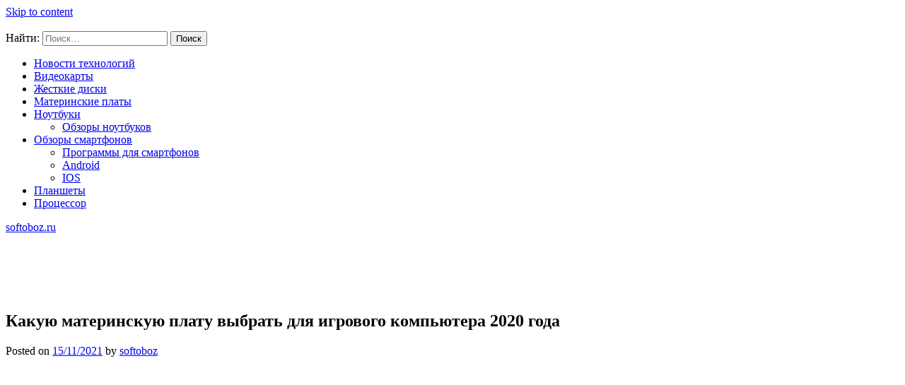

--- FILE ---
content_type: text/html; charset=UTF-8
request_url: https://softoboz.ru/materinskie-platy/kakuju-materinskuju-platu-vybrat-dlya-igrovogo-kompjutera-2020-goda/
body_size: 26912
content:
<!doctype html>
<html lang="ru-RU" prefix="og: https://ogp.me/ns#">
<head>
	<meta name="telderi" content="c56fa04bad9145252d18ae74f47f3f58" />
	<script async src="https://pagead2.googlesyndication.com/pagead/js/adsbygoogle.js?client=ca-pub-1105324121965319"
     crossorigin="anonymous"></script>
	<script type="text/javascript" async src="https://platform.foremedia.net/code/60240/analytics"></script>
	<meta name="c6bd7371709da5fa7d0e47c68622a685" content="">
	<meta charset="UTF-8">
	<meta name="viewport" content="width=device-width, initial-scale=1">
	<link rel="profile" href="https://gmpg.org/xfn/11">

		<style>img:is([sizes="auto" i], [sizes^="auto," i]) { contain-intrinsic-size: 3000px 1500px }</style>
	
<!-- SEO от Rank Math - https://rankmath.com/ -->
<title>Какую материнскую плату выбрать для игрового компьютера 2020 года - softoboz.ru</title>
<meta name="description" content="Выбор лучшей материнской платы – во многом наиболее фундаментальное решение при подборе конфигурации игрового компьютера, хотя многие гораздо сильнее"/>
<meta name="robots" content="follow, index, max-snippet:-1, max-video-preview:-1, max-image-preview:large"/>
<link rel="canonical" href="https://softoboz.ru/materinskie-platy/kakuju-materinskuju-platu-vybrat-dlya-igrovogo-kompjutera-2020-goda/" />
<meta property="og:locale" content="ru_RU" />
<meta property="og:type" content="article" />
<meta property="og:title" content="Какую материнскую плату выбрать для игрового компьютера 2020 года - softoboz.ru" />
<meta property="og:description" content="Выбор лучшей материнской платы – во многом наиболее фундаментальное решение при подборе конфигурации игрового компьютера, хотя многие гораздо сильнее" />
<meta property="og:url" content="https://softoboz.ru/materinskie-platy/kakuju-materinskuju-platu-vybrat-dlya-igrovogo-kompjutera-2020-goda/" />
<meta property="og:site_name" content="softoboz.ru" />
<meta property="article:section" content="Материнские платы" />
<meta property="article:published_time" content="2021-11-15T02:30:39+03:00" />
<meta name="twitter:card" content="summary_large_image" />
<meta name="twitter:title" content="Какую материнскую плату выбрать для игрового компьютера 2020 года - softoboz.ru" />
<meta name="twitter:description" content="Выбор лучшей материнской платы – во многом наиболее фундаментальное решение при подборе конфигурации игрового компьютера, хотя многие гораздо сильнее" />
<meta name="twitter:label1" content="Автор" />
<meta name="twitter:data1" content="softoboz" />
<meta name="twitter:label2" content="Время чтения" />
<meta name="twitter:data2" content="20 минут" />
<script type="application/ld+json" class="rank-math-schema">{"@context":"https://schema.org","@graph":[{"@type":"Organization","@id":"https://softoboz.ru/#organization","name":"softoboz.ru","url":"https://softoboz.ru"},{"@type":"WebSite","@id":"https://softoboz.ru/#website","url":"https://softoboz.ru","name":"softoboz.ru","publisher":{"@id":"https://softoboz.ru/#organization"},"inLanguage":"ru-RU"},{"@type":"ImageObject","@id":"https://cubiq.ru/wp-content/uploads/2021/01/picture-28-660x371.jpeg","url":"https://cubiq.ru/wp-content/uploads/2021/01/picture-28-660x371.jpeg","width":"200","height":"200","inLanguage":"ru-RU"},{"@type":"WebPage","@id":"https://softoboz.ru/materinskie-platy/kakuju-materinskuju-platu-vybrat-dlya-igrovogo-kompjutera-2020-goda/#webpage","url":"https://softoboz.ru/materinskie-platy/kakuju-materinskuju-platu-vybrat-dlya-igrovogo-kompjutera-2020-goda/","name":"\u041a\u0430\u043a\u0443\u044e \u043c\u0430\u0442\u0435\u0440\u0438\u043d\u0441\u043a\u0443\u044e \u043f\u043b\u0430\u0442\u0443 \u0432\u044b\u0431\u0440\u0430\u0442\u044c \u0434\u043b\u044f \u0438\u0433\u0440\u043e\u0432\u043e\u0433\u043e \u043a\u043e\u043c\u043f\u044c\u044e\u0442\u0435\u0440\u0430 2020 \u0433\u043e\u0434\u0430 - softoboz.ru","datePublished":"2021-11-15T02:30:39+03:00","dateModified":"2021-11-15T02:30:39+03:00","isPartOf":{"@id":"https://softoboz.ru/#website"},"primaryImageOfPage":{"@id":"https://cubiq.ru/wp-content/uploads/2021/01/picture-28-660x371.jpeg"},"inLanguage":"ru-RU"},{"@type":"Person","@id":"https://softoboz.ru/author/softoboz/","name":"softoboz","url":"https://softoboz.ru/author/softoboz/","image":{"@type":"ImageObject","@id":"https://secure.gravatar.com/avatar/4f17c246b83b5fea649b16cb94c978e637ef469617c529100f02a7acc33c8410?s=96&amp;d=mm&amp;r=g","url":"https://secure.gravatar.com/avatar/4f17c246b83b5fea649b16cb94c978e637ef469617c529100f02a7acc33c8410?s=96&amp;d=mm&amp;r=g","caption":"softoboz","inLanguage":"ru-RU"},"sameAs":["http://softoboz.ru"],"worksFor":{"@id":"https://softoboz.ru/#organization"}},{"@type":"BlogPosting","headline":"\u041a\u0430\u043a\u0443\u044e \u043c\u0430\u0442\u0435\u0440\u0438\u043d\u0441\u043a\u0443\u044e \u043f\u043b\u0430\u0442\u0443 \u0432\u044b\u0431\u0440\u0430\u0442\u044c \u0434\u043b\u044f \u0438\u0433\u0440\u043e\u0432\u043e\u0433\u043e \u043a\u043e\u043c\u043f\u044c\u044e\u0442\u0435\u0440\u0430 2020 \u0433\u043e\u0434\u0430 - softoboz.ru","datePublished":"2021-11-15T02:30:39+03:00","dateModified":"2021-11-15T02:30:39+03:00","articleSection":"\u041c\u0430\u0442\u0435\u0440\u0438\u043d\u0441\u043a\u0438\u0435 \u043f\u043b\u0430\u0442\u044b","author":{"@id":"https://softoboz.ru/author/softoboz/","name":"softoboz"},"publisher":{"@id":"https://softoboz.ru/#organization"},"description":"\u0412\u044b\u0431\u043e\u0440 \u043b\u0443\u0447\u0448\u0435\u0439 \u043c\u0430\u0442\u0435\u0440\u0438\u043d\u0441\u043a\u043e\u0439 \u043f\u043b\u0430\u0442\u044b \u2013 \u0432\u043e \u043c\u043d\u043e\u0433\u043e\u043c \u043d\u0430\u0438\u0431\u043e\u043b\u0435\u0435 \u0444\u0443\u043d\u0434\u0430\u043c\u0435\u043d\u0442\u0430\u043b\u044c\u043d\u043e\u0435 \u0440\u0435\u0448\u0435\u043d\u0438\u0435 \u043f\u0440\u0438 \u043f\u043e\u0434\u0431\u043e\u0440\u0435 \u043a\u043e\u043d\u0444\u0438\u0433\u0443\u0440\u0430\u0446\u0438\u0438 \u0438\u0433\u0440\u043e\u0432\u043e\u0433\u043e \u043a\u043e\u043c\u043f\u044c\u044e\u0442\u0435\u0440\u0430, \u0445\u043e\u0442\u044f \u043c\u043d\u043e\u0433\u0438\u0435 \u0433\u043e\u0440\u0430\u0437\u0434\u043e \u0441\u0438\u043b\u044c\u043d\u0435\u0435","name":"\u041a\u0430\u043a\u0443\u044e \u043c\u0430\u0442\u0435\u0440\u0438\u043d\u0441\u043a\u0443\u044e \u043f\u043b\u0430\u0442\u0443 \u0432\u044b\u0431\u0440\u0430\u0442\u044c \u0434\u043b\u044f \u0438\u0433\u0440\u043e\u0432\u043e\u0433\u043e \u043a\u043e\u043c\u043f\u044c\u044e\u0442\u0435\u0440\u0430 2020 \u0433\u043e\u0434\u0430 - softoboz.ru","@id":"https://softoboz.ru/materinskie-platy/kakuju-materinskuju-platu-vybrat-dlya-igrovogo-kompjutera-2020-goda/#richSnippet","isPartOf":{"@id":"https://softoboz.ru/materinskie-platy/kakuju-materinskuju-platu-vybrat-dlya-igrovogo-kompjutera-2020-goda/#webpage"},"image":{"@id":"https://cubiq.ru/wp-content/uploads/2021/01/picture-28-660x371.jpeg"},"inLanguage":"ru-RU","mainEntityOfPage":{"@id":"https://softoboz.ru/materinskie-platy/kakuju-materinskuju-platu-vybrat-dlya-igrovogo-kompjutera-2020-goda/#webpage"}}]}</script>
<!-- /Rank Math WordPress SEO плагин -->

<link rel='dns-prefetch' href='//fonts.googleapis.com' />
<link rel="alternate" type="application/rss+xml" title="softoboz.ru &raquo; Лента" href="https://softoboz.ru/feed/" />
<link rel="alternate" type="application/rss+xml" title="softoboz.ru &raquo; Лента комментариев" href="https://softoboz.ru/comments/feed/" />
<link rel="alternate" type="application/rss+xml" title="softoboz.ru &raquo; Лента комментариев к &laquo;Какую материнскую плату выбрать для игрового компьютера 2020 года&raquo;" href="https://softoboz.ru/materinskie-platy/kakuju-materinskuju-platu-vybrat-dlya-igrovogo-kompjutera-2020-goda/feed/" />
<script>
window._wpemojiSettings = {"baseUrl":"https:\/\/s.w.org\/images\/core\/emoji\/16.0.1\/72x72\/","ext":".png","svgUrl":"https:\/\/s.w.org\/images\/core\/emoji\/16.0.1\/svg\/","svgExt":".svg","source":{"concatemoji":"https:\/\/softoboz.ru\/wp-includes\/js\/wp-emoji-release.min.js?ver=6.8.3"}};
/*! This file is auto-generated */
!function(s,n){var o,i,e;function c(e){try{var t={supportTests:e,timestamp:(new Date).valueOf()};sessionStorage.setItem(o,JSON.stringify(t))}catch(e){}}function p(e,t,n){e.clearRect(0,0,e.canvas.width,e.canvas.height),e.fillText(t,0,0);var t=new Uint32Array(e.getImageData(0,0,e.canvas.width,e.canvas.height).data),a=(e.clearRect(0,0,e.canvas.width,e.canvas.height),e.fillText(n,0,0),new Uint32Array(e.getImageData(0,0,e.canvas.width,e.canvas.height).data));return t.every(function(e,t){return e===a[t]})}function u(e,t){e.clearRect(0,0,e.canvas.width,e.canvas.height),e.fillText(t,0,0);for(var n=e.getImageData(16,16,1,1),a=0;a<n.data.length;a++)if(0!==n.data[a])return!1;return!0}function f(e,t,n,a){switch(t){case"flag":return n(e,"\ud83c\udff3\ufe0f\u200d\u26a7\ufe0f","\ud83c\udff3\ufe0f\u200b\u26a7\ufe0f")?!1:!n(e,"\ud83c\udde8\ud83c\uddf6","\ud83c\udde8\u200b\ud83c\uddf6")&&!n(e,"\ud83c\udff4\udb40\udc67\udb40\udc62\udb40\udc65\udb40\udc6e\udb40\udc67\udb40\udc7f","\ud83c\udff4\u200b\udb40\udc67\u200b\udb40\udc62\u200b\udb40\udc65\u200b\udb40\udc6e\u200b\udb40\udc67\u200b\udb40\udc7f");case"emoji":return!a(e,"\ud83e\udedf")}return!1}function g(e,t,n,a){var r="undefined"!=typeof WorkerGlobalScope&&self instanceof WorkerGlobalScope?new OffscreenCanvas(300,150):s.createElement("canvas"),o=r.getContext("2d",{willReadFrequently:!0}),i=(o.textBaseline="top",o.font="600 32px Arial",{});return e.forEach(function(e){i[e]=t(o,e,n,a)}),i}function t(e){var t=s.createElement("script");t.src=e,t.defer=!0,s.head.appendChild(t)}"undefined"!=typeof Promise&&(o="wpEmojiSettingsSupports",i=["flag","emoji"],n.supports={everything:!0,everythingExceptFlag:!0},e=new Promise(function(e){s.addEventListener("DOMContentLoaded",e,{once:!0})}),new Promise(function(t){var n=function(){try{var e=JSON.parse(sessionStorage.getItem(o));if("object"==typeof e&&"number"==typeof e.timestamp&&(new Date).valueOf()<e.timestamp+604800&&"object"==typeof e.supportTests)return e.supportTests}catch(e){}return null}();if(!n){if("undefined"!=typeof Worker&&"undefined"!=typeof OffscreenCanvas&&"undefined"!=typeof URL&&URL.createObjectURL&&"undefined"!=typeof Blob)try{var e="postMessage("+g.toString()+"("+[JSON.stringify(i),f.toString(),p.toString(),u.toString()].join(",")+"));",a=new Blob([e],{type:"text/javascript"}),r=new Worker(URL.createObjectURL(a),{name:"wpTestEmojiSupports"});return void(r.onmessage=function(e){c(n=e.data),r.terminate(),t(n)})}catch(e){}c(n=g(i,f,p,u))}t(n)}).then(function(e){for(var t in e)n.supports[t]=e[t],n.supports.everything=n.supports.everything&&n.supports[t],"flag"!==t&&(n.supports.everythingExceptFlag=n.supports.everythingExceptFlag&&n.supports[t]);n.supports.everythingExceptFlag=n.supports.everythingExceptFlag&&!n.supports.flag,n.DOMReady=!1,n.readyCallback=function(){n.DOMReady=!0}}).then(function(){return e}).then(function(){var e;n.supports.everything||(n.readyCallback(),(e=n.source||{}).concatemoji?t(e.concatemoji):e.wpemoji&&e.twemoji&&(t(e.twemoji),t(e.wpemoji)))}))}((window,document),window._wpemojiSettings);
</script>
<style id='wp-emoji-styles-inline-css'>

	img.wp-smiley, img.emoji {
		display: inline !important;
		border: none !important;
		box-shadow: none !important;
		height: 1em !important;
		width: 1em !important;
		margin: 0 0.07em !important;
		vertical-align: -0.1em !important;
		background: none !important;
		padding: 0 !important;
	}
</style>
<link rel='stylesheet' id='wp-block-library-css' href='https://softoboz.ru/wp-includes/css/dist/block-library/style.min.css?ver=6.8.3' media='all' />
<style id='classic-theme-styles-inline-css'>
/*! This file is auto-generated */
.wp-block-button__link{color:#fff;background-color:#32373c;border-radius:9999px;box-shadow:none;text-decoration:none;padding:calc(.667em + 2px) calc(1.333em + 2px);font-size:1.125em}.wp-block-file__button{background:#32373c;color:#fff;text-decoration:none}
</style>
<style id='global-styles-inline-css'>
:root{--wp--preset--aspect-ratio--square: 1;--wp--preset--aspect-ratio--4-3: 4/3;--wp--preset--aspect-ratio--3-4: 3/4;--wp--preset--aspect-ratio--3-2: 3/2;--wp--preset--aspect-ratio--2-3: 2/3;--wp--preset--aspect-ratio--16-9: 16/9;--wp--preset--aspect-ratio--9-16: 9/16;--wp--preset--color--black: #000000;--wp--preset--color--cyan-bluish-gray: #abb8c3;--wp--preset--color--white: #ffffff;--wp--preset--color--pale-pink: #f78da7;--wp--preset--color--vivid-red: #cf2e2e;--wp--preset--color--luminous-vivid-orange: #ff6900;--wp--preset--color--luminous-vivid-amber: #fcb900;--wp--preset--color--light-green-cyan: #7bdcb5;--wp--preset--color--vivid-green-cyan: #00d084;--wp--preset--color--pale-cyan-blue: #8ed1fc;--wp--preset--color--vivid-cyan-blue: #0693e3;--wp--preset--color--vivid-purple: #9b51e0;--wp--preset--gradient--vivid-cyan-blue-to-vivid-purple: linear-gradient(135deg,rgba(6,147,227,1) 0%,rgb(155,81,224) 100%);--wp--preset--gradient--light-green-cyan-to-vivid-green-cyan: linear-gradient(135deg,rgb(122,220,180) 0%,rgb(0,208,130) 100%);--wp--preset--gradient--luminous-vivid-amber-to-luminous-vivid-orange: linear-gradient(135deg,rgba(252,185,0,1) 0%,rgba(255,105,0,1) 100%);--wp--preset--gradient--luminous-vivid-orange-to-vivid-red: linear-gradient(135deg,rgba(255,105,0,1) 0%,rgb(207,46,46) 100%);--wp--preset--gradient--very-light-gray-to-cyan-bluish-gray: linear-gradient(135deg,rgb(238,238,238) 0%,rgb(169,184,195) 100%);--wp--preset--gradient--cool-to-warm-spectrum: linear-gradient(135deg,rgb(74,234,220) 0%,rgb(151,120,209) 20%,rgb(207,42,186) 40%,rgb(238,44,130) 60%,rgb(251,105,98) 80%,rgb(254,248,76) 100%);--wp--preset--gradient--blush-light-purple: linear-gradient(135deg,rgb(255,206,236) 0%,rgb(152,150,240) 100%);--wp--preset--gradient--blush-bordeaux: linear-gradient(135deg,rgb(254,205,165) 0%,rgb(254,45,45) 50%,rgb(107,0,62) 100%);--wp--preset--gradient--luminous-dusk: linear-gradient(135deg,rgb(255,203,112) 0%,rgb(199,81,192) 50%,rgb(65,88,208) 100%);--wp--preset--gradient--pale-ocean: linear-gradient(135deg,rgb(255,245,203) 0%,rgb(182,227,212) 50%,rgb(51,167,181) 100%);--wp--preset--gradient--electric-grass: linear-gradient(135deg,rgb(202,248,128) 0%,rgb(113,206,126) 100%);--wp--preset--gradient--midnight: linear-gradient(135deg,rgb(2,3,129) 0%,rgb(40,116,252) 100%);--wp--preset--font-size--small: 13px;--wp--preset--font-size--medium: 20px;--wp--preset--font-size--large: 36px;--wp--preset--font-size--x-large: 42px;--wp--preset--spacing--20: 0.44rem;--wp--preset--spacing--30: 0.67rem;--wp--preset--spacing--40: 1rem;--wp--preset--spacing--50: 1.5rem;--wp--preset--spacing--60: 2.25rem;--wp--preset--spacing--70: 3.38rem;--wp--preset--spacing--80: 5.06rem;--wp--preset--shadow--natural: 6px 6px 9px rgba(0, 0, 0, 0.2);--wp--preset--shadow--deep: 12px 12px 50px rgba(0, 0, 0, 0.4);--wp--preset--shadow--sharp: 6px 6px 0px rgba(0, 0, 0, 0.2);--wp--preset--shadow--outlined: 6px 6px 0px -3px rgba(255, 255, 255, 1), 6px 6px rgba(0, 0, 0, 1);--wp--preset--shadow--crisp: 6px 6px 0px rgba(0, 0, 0, 1);}:where(.is-layout-flex){gap: 0.5em;}:where(.is-layout-grid){gap: 0.5em;}body .is-layout-flex{display: flex;}.is-layout-flex{flex-wrap: wrap;align-items: center;}.is-layout-flex > :is(*, div){margin: 0;}body .is-layout-grid{display: grid;}.is-layout-grid > :is(*, div){margin: 0;}:where(.wp-block-columns.is-layout-flex){gap: 2em;}:where(.wp-block-columns.is-layout-grid){gap: 2em;}:where(.wp-block-post-template.is-layout-flex){gap: 1.25em;}:where(.wp-block-post-template.is-layout-grid){gap: 1.25em;}.has-black-color{color: var(--wp--preset--color--black) !important;}.has-cyan-bluish-gray-color{color: var(--wp--preset--color--cyan-bluish-gray) !important;}.has-white-color{color: var(--wp--preset--color--white) !important;}.has-pale-pink-color{color: var(--wp--preset--color--pale-pink) !important;}.has-vivid-red-color{color: var(--wp--preset--color--vivid-red) !important;}.has-luminous-vivid-orange-color{color: var(--wp--preset--color--luminous-vivid-orange) !important;}.has-luminous-vivid-amber-color{color: var(--wp--preset--color--luminous-vivid-amber) !important;}.has-light-green-cyan-color{color: var(--wp--preset--color--light-green-cyan) !important;}.has-vivid-green-cyan-color{color: var(--wp--preset--color--vivid-green-cyan) !important;}.has-pale-cyan-blue-color{color: var(--wp--preset--color--pale-cyan-blue) !important;}.has-vivid-cyan-blue-color{color: var(--wp--preset--color--vivid-cyan-blue) !important;}.has-vivid-purple-color{color: var(--wp--preset--color--vivid-purple) !important;}.has-black-background-color{background-color: var(--wp--preset--color--black) !important;}.has-cyan-bluish-gray-background-color{background-color: var(--wp--preset--color--cyan-bluish-gray) !important;}.has-white-background-color{background-color: var(--wp--preset--color--white) !important;}.has-pale-pink-background-color{background-color: var(--wp--preset--color--pale-pink) !important;}.has-vivid-red-background-color{background-color: var(--wp--preset--color--vivid-red) !important;}.has-luminous-vivid-orange-background-color{background-color: var(--wp--preset--color--luminous-vivid-orange) !important;}.has-luminous-vivid-amber-background-color{background-color: var(--wp--preset--color--luminous-vivid-amber) !important;}.has-light-green-cyan-background-color{background-color: var(--wp--preset--color--light-green-cyan) !important;}.has-vivid-green-cyan-background-color{background-color: var(--wp--preset--color--vivid-green-cyan) !important;}.has-pale-cyan-blue-background-color{background-color: var(--wp--preset--color--pale-cyan-blue) !important;}.has-vivid-cyan-blue-background-color{background-color: var(--wp--preset--color--vivid-cyan-blue) !important;}.has-vivid-purple-background-color{background-color: var(--wp--preset--color--vivid-purple) !important;}.has-black-border-color{border-color: var(--wp--preset--color--black) !important;}.has-cyan-bluish-gray-border-color{border-color: var(--wp--preset--color--cyan-bluish-gray) !important;}.has-white-border-color{border-color: var(--wp--preset--color--white) !important;}.has-pale-pink-border-color{border-color: var(--wp--preset--color--pale-pink) !important;}.has-vivid-red-border-color{border-color: var(--wp--preset--color--vivid-red) !important;}.has-luminous-vivid-orange-border-color{border-color: var(--wp--preset--color--luminous-vivid-orange) !important;}.has-luminous-vivid-amber-border-color{border-color: var(--wp--preset--color--luminous-vivid-amber) !important;}.has-light-green-cyan-border-color{border-color: var(--wp--preset--color--light-green-cyan) !important;}.has-vivid-green-cyan-border-color{border-color: var(--wp--preset--color--vivid-green-cyan) !important;}.has-pale-cyan-blue-border-color{border-color: var(--wp--preset--color--pale-cyan-blue) !important;}.has-vivid-cyan-blue-border-color{border-color: var(--wp--preset--color--vivid-cyan-blue) !important;}.has-vivid-purple-border-color{border-color: var(--wp--preset--color--vivid-purple) !important;}.has-vivid-cyan-blue-to-vivid-purple-gradient-background{background: var(--wp--preset--gradient--vivid-cyan-blue-to-vivid-purple) !important;}.has-light-green-cyan-to-vivid-green-cyan-gradient-background{background: var(--wp--preset--gradient--light-green-cyan-to-vivid-green-cyan) !important;}.has-luminous-vivid-amber-to-luminous-vivid-orange-gradient-background{background: var(--wp--preset--gradient--luminous-vivid-amber-to-luminous-vivid-orange) !important;}.has-luminous-vivid-orange-to-vivid-red-gradient-background{background: var(--wp--preset--gradient--luminous-vivid-orange-to-vivid-red) !important;}.has-very-light-gray-to-cyan-bluish-gray-gradient-background{background: var(--wp--preset--gradient--very-light-gray-to-cyan-bluish-gray) !important;}.has-cool-to-warm-spectrum-gradient-background{background: var(--wp--preset--gradient--cool-to-warm-spectrum) !important;}.has-blush-light-purple-gradient-background{background: var(--wp--preset--gradient--blush-light-purple) !important;}.has-blush-bordeaux-gradient-background{background: var(--wp--preset--gradient--blush-bordeaux) !important;}.has-luminous-dusk-gradient-background{background: var(--wp--preset--gradient--luminous-dusk) !important;}.has-pale-ocean-gradient-background{background: var(--wp--preset--gradient--pale-ocean) !important;}.has-electric-grass-gradient-background{background: var(--wp--preset--gradient--electric-grass) !important;}.has-midnight-gradient-background{background: var(--wp--preset--gradient--midnight) !important;}.has-small-font-size{font-size: var(--wp--preset--font-size--small) !important;}.has-medium-font-size{font-size: var(--wp--preset--font-size--medium) !important;}.has-large-font-size{font-size: var(--wp--preset--font-size--large) !important;}.has-x-large-font-size{font-size: var(--wp--preset--font-size--x-large) !important;}
:where(.wp-block-post-template.is-layout-flex){gap: 1.25em;}:where(.wp-block-post-template.is-layout-grid){gap: 1.25em;}
:where(.wp-block-columns.is-layout-flex){gap: 2em;}:where(.wp-block-columns.is-layout-grid){gap: 2em;}
:root :where(.wp-block-pullquote){font-size: 1.5em;line-height: 1.6;}
</style>
<link rel='stylesheet' id='contact-form-7-css' href='https://softoboz.ru/wp-content/plugins/contact-form-7/includes/css/styles.css?ver=6.1.3' media='all' />
<link rel='stylesheet' id='phnewsfeed-style-css' href='https://softoboz.ru/wp-content/themes/ph-news-feed/style.css?ver=1.0.1.1' media='all' />
<link rel='stylesheet' id='bootstrap-css' href='https://softoboz.ru/wp-content/themes/ph-news-feed/lib/bootstrap/bootstrap.min.css?ver=6.8.3' media='all' />
<link rel='stylesheet' id='fontawesome-css' href='https://softoboz.ru/wp-content/themes/ph-news-feed/lib/font-awesome/css/all.min.css?ver=6.8.3' media='all' />
<link rel='stylesheet' id='acme-ticker-css-css' href='https://softoboz.ru/wp-content/themes/ph-news-feed/lib/acmeticker/css/style.min.css?ver=6.8.3' media='all' />
<link rel='stylesheet' id='owl-carousel-css-css' href='https://softoboz.ru/wp-content/themes/ph-news-feed/lib/owl-carousel/dist/assets/owl.carousel.min.css?ver=6.8.3' media='all' />
<link rel='stylesheet' id='owl-carousel-theme-css-css' href='https://softoboz.ru/wp-content/themes/ph-news-feed/lib/owl-carousel/dist/assets/owl.theme.default.min.css?ver=6.8.3' media='all' />
<link rel='stylesheet' id='sidr-dark-css-css' href='https://softoboz.ru/wp-content/themes/ph-news-feed/lib/sidr/stylesheets/jquery.sidr.dark.min.css?ver=6.8.3' media='all' />
<link rel='stylesheet' id='phnewsfeed-primary-font-css' href='//fonts.googleapis.com/css2?family=Quicksand%3Awght%40100%3B200%3B300%3B400%3B500%3B600%3B700%3B900&#038;display=swap&#038;ver=6.8.3' media='all' />
<link rel='stylesheet' id='phnewsfeed-secondary-font-css' href='//fonts.googleapis.com/css2?family=Oswald%3Awght%40300%3B400%3B500%3B600%3B700&#038;display=swap&#038;ver=6.8.3' media='all' />
<link rel='stylesheet' id='phnewsfeed-core-css' href='https://softoboz.ru/wp-content/themes/ph-news-feed/design-files/core/core.css?ver=6.8.3' media='all' />
<link rel='stylesheet' id='phnewsfeed-header-css' href='https://softoboz.ru/wp-content/themes/ph-news-feed/design-files/header/style2/header.css?ver=6.8.3' media='all' />
<link rel='stylesheet' id='phnewsfeed-blog-style1-css' href='https://softoboz.ru/wp-content/themes/ph-news-feed/design-files/blog-style/blog-style1.css?ver=6.8.3' media='all' />
<link rel='stylesheet' id='phnewsfeed-single-css' href='https://softoboz.ru/wp-content/themes/ph-news-feed/design-files/single/single.css?ver=6.8.3' media='all' />
<link rel='stylesheet' id='phnewsfeed-sidebar-css' href='https://softoboz.ru/wp-content/themes/ph-news-feed/design-files/sidebar/sidebar.css?ver=6.8.3' media='all' />
<link rel='stylesheet' id='phnewsfeed-footer-css' href='https://softoboz.ru/wp-content/themes/ph-news-feed/design-files/footer/footer.css?ver=6.8.3' media='all' />
<link rel='stylesheet' id='phnewsfeed-featured-modules-css' href='https://softoboz.ru/wp-content/themes/ph-news-feed/design-files/featured-modules/featured-modules.css?ver=6.8.3' media='all' />
<script src="https://softoboz.ru/wp-includes/js/jquery/jquery.min.js?ver=3.7.1" id="jquery-core-js"></script>
<script src="https://softoboz.ru/wp-includes/js/jquery/jquery-migrate.min.js?ver=3.4.1" id="jquery-migrate-js"></script>
<link rel="https://api.w.org/" href="https://softoboz.ru/wp-json/" /><link rel="alternate" title="JSON" type="application/json" href="https://softoboz.ru/wp-json/wp/v2/posts/668" /><link rel="EditURI" type="application/rsd+xml" title="RSD" href="https://softoboz.ru/xmlrpc.php?rsd" />
<meta name="generator" content="WordPress 6.8.3" />
<link rel='shortlink' href='https://softoboz.ru/?p=668' />
<link rel="alternate" title="oEmbed (JSON)" type="application/json+oembed" href="https://softoboz.ru/wp-json/oembed/1.0/embed?url=https%3A%2F%2Fsoftoboz.ru%2Fmaterinskie-platy%2Fkakuju-materinskuju-platu-vybrat-dlya-igrovogo-kompjutera-2020-goda%2F" />
<link rel="alternate" title="oEmbed (XML)" type="text/xml+oembed" href="https://softoboz.ru/wp-json/oembed/1.0/embed?url=https%3A%2F%2Fsoftoboz.ru%2Fmaterinskie-platy%2Fkakuju-materinskuju-platu-vybrat-dlya-igrovogo-kompjutera-2020-goda%2F&#038;format=xml" />
 <style>
 	:root {
		 --phnewsfeed-primary: #f9095d;
		 --phnewsfeed-primary-text: #f9ffe7;
		 --phnewsfeed-background-main: #ffffff;
		 --phnewsfeed-background-darker: #eeeeee;
		 
		 --phnewsfeed-secondary: #4a58d9;
		 --phnewsfeed-secondary-text: #FFFFFF;
		 --phnewsfeed-secondary-dark: #5241c1;
		 
		 --phnewsfeed-text-dark: #111;
		 --phnewsfeed-text: #555;
		 --phnewsfeed-text-light: #777;
		 
		 --phnewsfeed-header-background: #000000;
		 --phnewsfeed-header-text: #FFFFFF;
		 --phnewsfeed-header-lighter: #222222;
		 --phnewsfeed-top-bar-text: #777777;
		 
		 --phnewsfeed-mobile-header-background: #000000;
		 --phnewsfeed-mobile-header-text: #222222;
	 }
 </style>
<style>
			#masthead.style3 #middle-bar {
				background: linear-gradient(90deg, 
					#c90000,
					#8158ff				 );
			}
		</style> <style>
	 #masthead #site-branding .custom-logo {
		 max-height: 90px !important;
	 }
 </style>
<link rel="pingback" href="https://softoboz.ru/xmlrpc.php">	<style type="text/css">
			#site-branding .site-title a {
			color: #ffffff;
		}
		</style>
	<link rel="icon" href="https://softoboz.ru/wp-content/uploads/2022/07/cropped-Screenshot_1-32x32.png" sizes="32x32" />
<link rel="icon" href="https://softoboz.ru/wp-content/uploads/2022/07/cropped-Screenshot_1-192x192.png" sizes="192x192" />
<link rel="apple-touch-icon" href="https://softoboz.ru/wp-content/uploads/2022/07/cropped-Screenshot_1-180x180.png" />
<meta name="msapplication-TileImage" content="https://softoboz.ru/wp-content/uploads/2022/07/cropped-Screenshot_1-270x270.png" />
</head>

<body class="wp-singular post-template-default single single-post postid-668 single-format-standard wp-theme-ph-news-feed">
<div id="page" class="site">
	<a class="skip-link screen-reader-text" href="#primary">Skip to content</a>
	
				<header id="masthead" class="site-header style2 d-none d-sm-none d-md-block">
				<div>
										<div id="middle-bar">
	<div class="container">
		<div class="row">
			<div class="social-menu-wrapper col">
							</div>
			
			<div id="site-branding" class="col">
									<div class="site-title h1"><a href="https://softoboz.ru/" rel="home">softoboz.ru</a></div>
			</div><!-- .site-branding -->
			
			<div id="top-search" class="col">
				<form role="search" method="get" class="search-form" action="https://softoboz.ru/">
				<label>
					<span class="screen-reader-text">Найти:</span>
					<input type="search" class="search-field" placeholder="Поиск&hellip;" value="" name="s" />
				</label>
				<input type="submit" class="search-submit" value="Поиск" />
			</form>	
			</div>
		</div>
	</div>
</div>	
					<div id="bottom-bar">
	<nav id="site-navigation" class="main-navigation">
		<div class="container">
			<div class="menu-glavnoe-container"><ul id="primary-menu" class="menu"><li id="menu-item-3132" class="menu-item menu-item-type-taxonomy menu-item-object-category menu-item-3132"><a href="https://softoboz.ru/category/novosti-tehnologij/">Новости технологий</a></li>
<li id="menu-item-3110" class="menu-item menu-item-type-taxonomy menu-item-object-category menu-item-3110"><a href="https://softoboz.ru/category/videokarty/">Видеокарты</a></li>
<li id="menu-item-3111" class="menu-item menu-item-type-taxonomy menu-item-object-category menu-item-3111"><a href="https://softoboz.ru/category/zhestkie-diski/">Жесткие диски</a></li>
<li id="menu-item-3112" class="menu-item menu-item-type-taxonomy menu-item-object-category current-post-ancestor current-menu-parent current-post-parent menu-item-3112"><a href="https://softoboz.ru/category/materinskie-platy/">Материнские платы</a></li>
<li id="menu-item-3113" class="menu-item menu-item-type-taxonomy menu-item-object-category menu-item-has-children menu-item-3113"><a href="https://softoboz.ru/category/noutbuki/">Ноутбуки</a>
<ul class="sub-menu">
	<li id="menu-item-3114" class="menu-item menu-item-type-taxonomy menu-item-object-category menu-item-3114"><a href="https://softoboz.ru/category/obzory-noutbukov/">Обзоры ноутбуков</a></li>
</ul>
</li>
<li id="menu-item-3115" class="menu-item menu-item-type-taxonomy menu-item-object-category menu-item-has-children menu-item-3115"><a href="https://softoboz.ru/category/obzory-smartfonov/">Обзоры смартфонов</a>
<ul class="sub-menu">
	<li id="menu-item-3117" class="menu-item menu-item-type-taxonomy menu-item-object-category menu-item-3117"><a href="https://softoboz.ru/category/programmy-dlya-smartfonov/">Программы для смартфонов</a></li>
	<li id="menu-item-3108" class="menu-item menu-item-type-taxonomy menu-item-object-category menu-item-3108"><a href="https://softoboz.ru/category/android/">Android</a></li>
	<li id="menu-item-3109" class="menu-item menu-item-type-taxonomy menu-item-object-category menu-item-3109"><a href="https://softoboz.ru/category/ios/">IOS</a></li>
</ul>
</li>
<li id="menu-item-3116" class="menu-item menu-item-type-taxonomy menu-item-object-category menu-item-3116"><a href="https://softoboz.ru/category/planshety/">Планшеты</a></li>
<li id="menu-item-3118" class="menu-item menu-item-type-taxonomy menu-item-object-category menu-item-3118"><a href="https://softoboz.ru/category/processor/">Процессор</a></li>
</ul></div>		</div>
	</nav><!-- #site-navigation -->
</div>				</div>		
			</header><!-- #masthead -->
			
	 
	<header id="masthead-mobile" class="d-flex d-sm-flex d-md-none">
		<a href="#sidr" id="sidr-toggle" class="toggle-menu-hamburger"><i class="fa fa-bars"></i></a>
		<div id="site-branding-mobile">
			<div class="site-title h1"><a href="https://softoboz.ru/" rel="home">softoboz.ru</a></div>
	</div><!-- .site-branding -->		<a href="#search-drop" class="search-toggle"><i class="fa fa-search"></i></a>
	</header>	

	<div class="container">
		<div class="row">
	<main id="primary" class="site-main col-md-8">

		<article id="post-668" class="single-style1 post-668 post type-post status-publish format-standard hentry category-materinskie-platy">

	<header class="entry-header">
		<h1 class="entry-title">Какую материнскую плату выбрать для игрового компьютера 2020 года</h1>	
			<div class="entry-meta">
				<span class="posted-on">Posted on <a href="https://softoboz.ru/materinskie-platy/kakuju-materinskuju-platu-vybrat-dlya-igrovogo-kompjutera-2020-goda/" rel="bookmark"><time class="entry-date published updated" datetime="2021-11-15T02:30:39+03:00">15/11/2021</time></a></span><span class="byline"> by <span class="author vcard"><a class="url fn n" href="https://softoboz.ru/author/softoboz/">softoboz</a></span></span>			</div><!-- .entry-meta -->
	</header><!-- .entry-header -->

	
	<div class="entry-content clearfix">
		<p><!-- Yandex.RTB R-A-1997739-8 -->
<div id="yandex_rtb_R-A-1997739-8"> </div>
<p><script>window.yaContextCb.push(()=>{
	Ya.Context.AdvManager.render({
		"blockId": "R-A-1997739-8",
		"renderTo": "yandex_rtb_R-A-1997739-8",
		"type": "feed"
	})
})
</script></p></p><h2>Как выбрать материнскую плату для игрового компьютера</h2>
<p>Выбор лучшей материнской платы – во многом наиболее фундаментальное решение при подборе конфигурации игрового компьютера, хотя многие гораздо сильнее беспокоятся о видеокартах и процессорах. В материнскую плату вставляются все выбранные вами комплектующие. Ее форм-фактор определяет размер системного блока и возможное количество периферийных устройств, а чипсет и сокет – процессор, который вы можете выбрать.</p>
<p>Материнские платы, особенно флагманские модели, часто обладают непонятным функционалом, а ценовой диапазон простирается от бюджетных плат дешевле 5000 рублей до экстремальных моделей дороже ста тысяч. Мы постараемся помочь вам разрешить все сложности и правильно выбрать материнскую плату для вашего игрового компьютера, которая не потребует значительного сокращения бюджета на другие комплектующие.</p>
<p>Если вы хотите сэкономить еще больше, стоит обратить внимание на материнские платы на основе одного из младших (но вполне достаточных по функционалу) чипсетов AMD B450 или Intel B360. Но любителям последних технологических новинок, которым требуется максимальное количество линий PCIe для нескольких видеокарт и скоростных накопителей, захочется как минимум AMD X399 или Intel X299.</p>
<p>Что же касается самых последних линеек материнских плат на чипсетах Intel Z490 или AMD B550, то у обеих платформ цены значительно выросли по сравнению с предыдущим поколением. Как минимум частично это связано с поддержкой PCIe 4.0 (на большинстве материнских плат). Но стоит отметить, что если платы на AMD B550 поддерживают PCIe 4.0 уже сейчас, даже с процессорами на архитектуре Zen 2, то материнки на чипсете Intel Z490, у которых заявлена поддержка PCIe 4.0, фактически будут ее поддерживать только с процессорами Rocket Lake следующего поколения. В лучшем случае они появятся только в первом квартале 2021 года.</p>
<ul>
<li>1 Краткое руководство</li>
<li>2 Основы: чипсеты, размеры, коннекторы и порты</li>
<li>3 Цена материнской платы</li>
<li>4 Процессор</li>
<li>5 Размеры материнских плат</li>
<li>6 Порты</li>
<li>7 Слоты оперативной памяти</li>
<li>8 Слоты для периферии</li>
<li>9 Чипсеты</li>
<li>10 Разгон</li>
<li>11 Звук</li>
<li>12 Дополнительные функции</li>
<li>13 Эстетика и дизайн</li>
<li>14 Заключение</li>
</ul>
<h2>Краткое руководство</h2>
<p><img fetchpriority="high" decoding="async" src="https://cubiq.ru/wp-content/uploads/2021/01/picture-28-660x371.jpeg" alt="Как выбрать материнскую плату для игрового компьютера" width="660" height="371" /></p>
<ul>
<li><strong>Выберите подходящий сокет.</strong> Отличные процессоры есть как у Intel, так и у AMD, но какой бы процессор вы ни выбрали, убедитесь, что сокет вашей материнской платы его поддерживает. Последние чипы AMD используют сокет AM4, а процессоры Intel Core – сокеты LGA 1151 (разных версий) или LGA 1200, в зависимости от модели.</li>
<li><strong>Меньше размер – меньше слотов и возможностей.</strong> Есть три основных размера материнских плат, по убыванию: ATX, Micro-ATX и Mini-ITX (да, Mini меньше, чем Micro). Материнские платы меньшего размера поместятся в маленькие корпуса, но тогда вам придется смириться с меньшим количеством слотов PCIe, оперативной памяти и других коннекторов.</li>
<li><strong>Вы можете уложиться в 5-7 тысяч рублей.</strong> Можно найти неплохую материнскую плату за 5-7 тысяч рублей. Но если вам нужно много портов или хочется разогнать процессор Intel, то цена будет выше – зачастую больше 10 тысяч рублей. Для топовых процессоров типа AMD Threadripper нужны дорогие материнские платы, которые могут стоить 20 тысяч рублей и выше. А платы на чипсете AMD X570 обычно дороже большинства массовых моделей – их цена начинается примерно от 10 тысяч рублей.</li>
<li><strong>Платите за встроенный Wi-Fi и сверхскоростные порты только при необходимости.</strong> Не надо тратить деньги на беспроводную связь, если вы пользуетесь кабельным подключением. А порты USB 3.1 Gen 2 и/или Thunderbolt 3 – это скорее задел на будущее.</li>
</ul>
<h2>Основы: чипсеты, размеры, коннекторы и порты</h2>
<p><img decoding="async" src="https://cubiq.ru/wp-content/uploads/2021/01/picture-31-660x413.jpeg" alt="Как выбрать материнскую плату для игрового компьютера" width="660" height="413" /></p>
<p>Если вы совсем не знакомы с основными характеристиками материнских плат, в частности, различиями между чипсетами, особенностями коннекторов, портов и слотов для оперативной памяти, мы рекомендуем восполнить этот пробел, иначе воспринимать это руководство будет гораздо сложнее. В Интернете хватает информации, поэтому вы довольно быстро поймете, что именно нужно искать (а на что можно не обращать внимания), чтобы правильно выбрать материнскую плату для игрового компьютера.</p>
<h2>Цена материнской платы</h2>
<p><img decoding="async" src="https://cubiq.ru/wp-content/uploads/2021/01/picture-33-660x305.jpeg" alt="Как выбрать материнскую плату для игрового компьютера" width="660" height="305" /></p>
<p>По цене материнские платы охватывают диапазон от бюджетных моделей дешевле 5000 рублей до премиальных плат дороже 100 тысяч, поддерживающих процессоры для высокопроизводительных рабочих станций (HEDT) типа Core X и Threadripper. Вот примерные ценовые диапазоны и возможности соответствующих материнских плат в 2021 году:</p>
<ul>
<li><strong>До 5-7 тыс. рублей:</strong> В этом диапазоне можно найти материнские платы с возможностью разгона для процессоров AMD (даже на премиальном чипсете X370). Но в случае с Intel вы будете ограничены штатными частотами (хотя пригодные для разгона платы на Z370 стоят совсем чуть-чуть дороже). В зависимости от цены вы можете получить довольно неплохой функционал, в том числе встроенный Wi-Fi, хотя платы с поддержкой Wi-Fi будут ближе к верхней границе цен.</li>
<li><strong>До 10 тысяч рублей:</strong> Материнские платы на чипсетах Intel Z370 или Z390 близки к нижней границе этого ценового диапазона. Кроме того, здесь уже можно встретить платы под AMD с более продвинутыми чипсетами (X470) и премиальными функциями типа RGB-подсветки и Wi-Fi.</li>
<li><strong>До 20 тысяч рублей:</strong> Приближаясь к премиальному уровню, вы столкнетесь с большим количеством RGB подсветки, более массивными радиаторами и лучшим качеством линий питания и VRM (модулей регуляторов напряжения), важных для разгона. Кроме того, в этом диапазоне существенно лучше выбор портов, в частности, больше коннекторов USB 3.0/3.1 Gen 2. Платы на чипсете Intel Z490 также начинаются с этого ценового диапазона – минимальная цена составляет чуть дороже 10 тысяч рублей.</li>
<li><strong>Дороже 20 тысяч рублей:</strong> До появления Z490 и X470 это был премиальный ценовой диапазон для стандартных платформ, с лучшими компонентами, гигантскими радиаторами (часто с очень стильным дизайном) и даже особой отделкой блока ввода/вывода. Также эти материнские платы могут похвастаться экстремальными возможностями по разгону, ненужными большинству обычных потребителей.</li>
</ul>
<p>Но для более новых чипсетов типа Z490 действительно премиальные материнские платы могут стоить и 30 тысяч рублей. Также именно к этому ценовому диапазону относятся материнские платы для высокопроизводительных рабочих станций на процессорах с огромным количеством ядер (Intel Core X and AMD Threadripper).</p>
<h2>Процессор</h2>
<p><img loading="lazy" decoding="async" src="https://cubiq.ru/wp-content/uploads/2021/01/picture-37-660x440.jpeg" alt="Как выбрать материнскую плату для игрового компьютера" width="660" height="440" /></p>
<p>Процессор, который вы планируете установить в свою материнскую плату, сузит ваш выбор, так как процессорный сокет поддерживает только ту линейку чипов, для которой он был создан.</p>
<p>Например, при покупке процессора Intel Core 10 поколения вам потребуется плата с сокетом LGA 1200. Старым процессорам 9 поколения нужны платы с сокетом LGA 1151. У AMD процесс несколько проще, по крайней мере пока, потому что компания использует один сокет AM4 для всех своих процессоров текущего поколения, от Athlon до 16-ядерных Ryzen 9, хотя при установке новых процессоров в материнские платы предыдущего поколения могут возникнуть некоторые сложности, а в 2021 году ожидается переход на новый сокет AM5. У Intel наоборот, в последнее время появилась тенденция менять сокет (или как минимум версию сокета) с каждым поколением.</p>
<p>Но для действительно самых мощных процессоров другие сокеты используют как Intel (LGA 2066), так и AMD (TR4), что связано с большим размером и энергопотреблением чипов Core X и Threadripper. Для более подробной информации вы можете обратиться к нашему руководству по выбору процессора для игрового ПК.</p>
<div style="clear:both; margin-top:0em; margin-bottom:1em;"><a href="https://softoboz.ru/materinskie-platy/kak-vkljuchit-kompjuter-bez-knopki-vse-dlya-nastrojki-i-remonta-kompjuterov-stati/" target="_blank" rel="dofollow" class="u16d2cc1f62d73a5b89277c6df7a143ec"><!-- INLINE RELATED POSTS 1/3 //--><style> .u16d2cc1f62d73a5b89277c6df7a143ec { padding:0px; margin: 0; padding-top:1em!important; padding-bottom:1em!important; width:100%; display: block; font-weight:bold; background-color:#eaeaea; border:0!important; border-left:4px solid #34495E!important; text-decoration:none; } .u16d2cc1f62d73a5b89277c6df7a143ec:active, .u16d2cc1f62d73a5b89277c6df7a143ec:hover { opacity: 1; transition: opacity 250ms; webkit-transition: opacity 250ms; text-decoration:none; } .u16d2cc1f62d73a5b89277c6df7a143ec { transition: background-color 250ms; webkit-transition: background-color 250ms; opacity: 1; transition: opacity 250ms; webkit-transition: opacity 250ms; } .u16d2cc1f62d73a5b89277c6df7a143ec .ctaText { font-weight:bold; color:inherit; text-decoration:none; font-size: 16px; } .u16d2cc1f62d73a5b89277c6df7a143ec .postTitle { color:#000000; text-decoration: underline!important; font-size: 16px; } .u16d2cc1f62d73a5b89277c6df7a143ec:hover .postTitle { text-decoration: underline!important; } </style><div style="padding-left:1em; padding-right:1em;"><span class="ctaText">Читать статью</span>&nbsp; <span class="postTitle">Как включить компьютер без кнопки - Все для настройки и ремонта компьютеров - Статьи</span></div></a></div><h2>Размеры материнских плат</h2>
<p><img loading="lazy" decoding="async" src="https://cubiq.ru/wp-content/uploads/2021/01/picture-39-660x371.jpeg" alt="Как выбрать материнскую плату для игрового компьютера" width="660" height="371" /></p>
<p>Мы уже упоминали это выше, но теперь разберем более подробно. Большинство современных материнских плат выпускается в трех размерах:</p>
<ul>
<li><strong>ATX</strong> – это стандарт де-факто с максимальным количеством места для слотов и портов.</li>
<li><strong>Micro-ATX</strong> на 6 см короче, поэтому места под слоты для периферии там меньше.</li>
<li><strong>Mini-ITX</strong> позволит собрать маленький системный блок, но скорее всего у вас будет место только под одну карту расширения (например, видеокарту), а также меньше коннекторов и слотов памяти.</li>
</ul>
<h2>Порты</h2>
<p><img loading="lazy" decoding="async" src="https://cubiq.ru/wp-content/uploads/2021/01/picture-41.jpeg" alt="Как выбрать материнскую плату для игрового компьютера" width="650" height="300" /></p>
<p>Важно обратить внимание на блок ввода-вывода, чтобы убедиться в наличии необходимых внешних подключений, а также проверить точки подключения USB на самой материнской плате. Они позволят вам подключить больше портов на передней панели корпуса или при помощи недорогих блоков расширения сзади.</p>
<p>Вот список наиболее распространенных портов с краткими описаниями:</p>
<ul>
<li><strong>USB 3.0 / USB 3.1 Gen1:</strong> их никогда не может быть слишком много, потому что именно к ним подключается большая часть периферии.</li>
<li><strong>USB 2.0:</strong> медленнее, чем USB 3.0 / 3.1, но более чем достаточны для клавиатур, мышей и многих других устройств.</li>
<li><strong>USB 3.1 Gen2:</strong> пока поддерживаются немногими устройствами, но обеспечивают пропускную способность 10 Гбит/с – вдвое выше, чем USB 3.1 Gen1 / USB 3.0.</li>
<li><strong>USB Type-C:</strong> эти порты могут быть совместимы со стандартами USB 3.1 Gen1 или USB 3.1 Gen2 и созданы для более новых устройств, например, смартфонов.</li>
<li><strong>Видеовыход HDMI / DisplayPort:</strong> нужен только если вы планируете пользоваться интегрированной графикой. На дискретных видеокартах свои порты.</li>
<li><strong>Аудиоразъемы:</strong> важны, если вы будете подключать аналоговые колонки или наушники.</li>
<li><strong>Порты PS/2:</strong> позволяют подключать очень старые клавиатуры и мыши.</li>
<li><strong>Thunderbolt 3:</strong> этот порт редко бывает встроенным в материнские платы, но некоторые из них поддерживают его установку в виде отдельной платы. Обеспечивает максимально быстрое подключение, до 40 Гб/с.</li>
</ul>
<p>Возможно, по состоянию на 2021 год в портах USB 3.1 Gen2 или Type-C нет серьезной необходимости, но они позволят сделать отличный задел на будущее.</p>
<h2>Слоты оперативной памяти</h2>
<p><img loading="lazy" decoding="async" src="https://cubiq.ru/wp-content/uploads/2021/01/picture-43-660x371.jpeg" alt="Как выбрать материнскую плату для игрового компьютера" width="660" height="371" /></p>
<p>На большинстве современных массовых материнских плат четыре слота для памяти. У компактных моделей Mini-ITX их часто бывает два, а у премиальных плат для высокопроизводительных рабочих станций – восемь. Естественно, количество слотов ограничивает максимальный объем оперативной памяти.</p>
<p>Однако, для стандартных задач и игр вполне достаточно 16 Гб, а 32 Гб хватит с хорошим запасом. И даже 32 Гб памяти вы сможете установить даже при наличии всего двух слотов. В некоторых случаях в них можно поставить даже 64 Гб. Однако, имейте в виду, что два модуля по 16 Гб могут стоить чуть дороже четырех модулей по 8 Гб; с другой стороны, с двумя модулями система может работать стабильнее, чем с четырьмя.</p>
<h2>Слоты для периферии</h2>
<p><img loading="lazy" decoding="async" src="https://cubiq.ru/wp-content/uploads/2021/01/picture-45.jpeg" alt="Как выбрать материнскую плату для игрового компьютера" width="600" height="398" /></p>
<p>Скорее всего, в современных материнских платах вы столкнетесь с двумя типами таких слотов: коротким PCIe x1 (часто используется для установки дополнительных USB и SATA) и более длинным PCIe x16 (используется для видеокарт, RAID-карт и сверхскоростных PCIe-накопителей типа SSD Intel Optane 905). Если вы планируете установить только одну видеокарту, пару накопителей SATA/M.2 и, возможно, плату видеозахвата или звуковую карту, то вам подойдет большинство материнских плат ATX или Micro-ATX. У них как минимум один слот x16 и один-два слота x1.</p>
<p>Однако, выяснить, сколько плат и накопителей вы сможете установить, может быть не так просто, потому что вне зависимости от количества физических слотов, количество линий HSIO (высокоскоростного ввода/вывода) или линий PCIe, которые могут совместно использовать все ваши компоненты, ограничено. Можно написать еще одну такую статью, объясняющую, как эти линии работают, но в сущности многие материнские платы компенсируют ограничения пропускной способности, отключая некоторые соединения при установке периферии в определенные слоты.</p>
<p>Например, подключение накопителя PCIe M.2 может отключить ряд портов SATA, а установка карты в третий слот PCIe может отключить второй (или третий) слот M.2. Эти схемы сильно отличаются в зависимости от модели материнской платы, поэтому перед покупкой стоит внимательно изучить документацию, особенно если вы планируете устанавливать много дополнительных комплектующих.</p>
<p>Из вышесказанного следует, что если вы планируете устанавливать в свой компьютер много накопителей или дополнительных карт, стоит обратить внимание на высокопроизводительные HEDT-платформы, так как у них больше линий PCIe. У всех процессоров AMD Threadripper 64 линии (60 от процессора, 4 от чипсета), а конкурирующая платформа Core X от Intel в зависимости от модели процессора обеспечивает до 44 линий, плюс еще до 24 от чипсета. Поэтому если вы, например, планируете устанавливать несколько видеокарт и RAID-массив накопителей PCIe/NVMe или другое требовательное к пропускной способности оборудование, эти флагманские платформы – отличный выход.</p>
<h2>Чипсеты</h2>
<p><img loading="lazy" decoding="async" src="https://cubiq.ru/wp-content/uploads/2021/01/picture-47-660x305.jpeg" alt="Как выбрать материнскую плату для игрового компьютера" width="660" height="305" /></p>
<p>Совместимые чипсеты полностью определяются моделью процессора, и в случае выбора флагманских чипов AMD или Intel вариант будет всего один (X299 для Intel или X399 для AMD). Но среднестатистическим пользователям, которым нужно поставить только одну видеокарту и несколько накопителей, может быть вполне достаточно возможностей чипсетов Z370 для Intel или X370/X470 для AMD.</p>
<p>В случае выбора чипсетов H370, Q370, B360, или H310 для Intel вы потеряете возможность разгона, хотя множитель сейчас разблокирован лишь у немногих массовых процессоров Intel (с обозначениями моделей, которые оканчиваются на K). Но эти урезанные чипсеты новее, чем Z370, поэтому обладают некоторыми возможностями, которых у него нет, например, встроенной поддержкой USB 3.1 Gen2. А для полного набора функций с возможностью разгона при выборе Intel вам потребуется материнская плата на Z390.</p>
<p>Что касается AMD, то чипсеты B450, B350 и B300 поддерживают разгон. Пусть по сравнению с X370 вы и лишитесь нескольких быстрых портов USB и SATA, оставшихся подключений вполне достаточно для большинства стандартных задач. Но если вам нужно больше портов и накопителей, то материнская плата на X370 или X470 на пару тысяч рублей дороже по сравнению с моделью на B350 вполне стоит своих денег.</p>
<h2>Разгон</h2>
<p><img loading="lazy" decoding="async" src="https://cubiq.ru/wp-content/uploads/2021/01/picture-49-660x299.jpeg" alt="Как выбрать материнскую плату для игрового компьютера" width="660" height="299" /></p>
<p>Как мы только что отметили в разделе про чипсеты, если вы планируете разгон процессора Intel, вам потребуется чипсет Z370 или Z390, а также процессор с обозначением K (например, Core i7-8700K), либо высокопроизводительная платформа X299 и чип Skylake X. С AMD все гораздо проще – разгон поддерживают все процессоры Ryzen текущего поколения и все чипсеты, кроме самых дешевых (A320 и A300).</p>
<p>Но это не означает, что процессор обязательно нужно разгонять. Как мы уже говорили в нашем руководстве по выбору процессора, для достижения тактовой частоты выше заводской вам наверняка потребуются более дорогая система охлаждения и топовая материнская плата. Если посчитать все эти расходы, то лучше, пожалуй, потратить примерно на 5000 рублей больше и приобрести процессор, который штатно работает на более высокой частоте.</p>
<p>Конечно, если у вас уже и так самый быстрый процессор, но вам хочется выжать из него еще больше или просто разогнать его из спортивного интереса, никто не может запретить вам потратить на достижение этой цели еще больше денег и времени.</p>
<p><img loading="lazy" decoding="async" src="https://cubiq.ru/wp-content/uploads/2021/01/picture-51-660x371.jpeg" alt="Как выбрать материнскую плату для игрового компьютера" width="660" height="371" /></p>
<p>Если вы не серьезный аудиофил, не купили неисправные комплектующие или не приобретаете самую дешевую материнскую плату, ожидая исключительного качества звука, то современной встроенной звуковой карты вам будет вполне достаточно.</p>
<div style="clear:both; margin-top:0em; margin-bottom:1em;"><a href="https://softoboz.ru/materinskie-platy/pljusy-kompaktnyh-materinskih-plat-dlya-sovremennyh-ofisov/" target="_blank" rel="dofollow" class="u504c7eae48c2377acc68d2e398db5fba"><!-- INLINE RELATED POSTS 2/3 //--><style> .u504c7eae48c2377acc68d2e398db5fba { padding:0px; margin: 0; padding-top:1em!important; padding-bottom:1em!important; width:100%; display: block; font-weight:bold; background-color:#eaeaea; border:0!important; border-left:4px solid #34495E!important; text-decoration:none; } .u504c7eae48c2377acc68d2e398db5fba:active, .u504c7eae48c2377acc68d2e398db5fba:hover { opacity: 1; transition: opacity 250ms; webkit-transition: opacity 250ms; text-decoration:none; } .u504c7eae48c2377acc68d2e398db5fba { transition: background-color 250ms; webkit-transition: background-color 250ms; opacity: 1; transition: opacity 250ms; webkit-transition: opacity 250ms; } .u504c7eae48c2377acc68d2e398db5fba .ctaText { font-weight:bold; color:inherit; text-decoration:none; font-size: 16px; } .u504c7eae48c2377acc68d2e398db5fba .postTitle { color:#000000; text-decoration: underline!important; font-size: 16px; } .u504c7eae48c2377acc68d2e398db5fba:hover .postTitle { text-decoration: underline!important; } </style><div style="padding-left:1em; padding-right:1em;"><span class="ctaText">Читать статью</span>&nbsp; <span class="postTitle">Плюсы компактных материнских плат для современных офисов</span></div></a></div><p>Качество звука материнской платы определяется, главным образом, звуковым кодеком (чипом обработки звука), который в ней используется. Поэтому если вы так привередливы, можно узнать, какой кодек установлен на выбранной материнской плате и относится ли он к средним или премиальным моделям. Конечно, в качестве альтернативы вы вполне можете приобрести выделенную звуковую карту или USB-колонки со своим ЦАП (цифро-аналоговым преобразователем), например, Audioengine A2+.</p>
<h2>Дополнительные функции</h2>
<p><img loading="lazy" decoding="async" src="https://cubiq.ru/wp-content/uploads/2021/01/picture-53-660x451.jpeg" alt="Как выбрать материнскую плату для игрового компьютера" width="660" height="451" /></p>
<p>Иногда производители пытаются просто под завязку набить свои материнские платы разнообразным функционалом. Особенно это касается флагманских моделей. Учитывая это количество, рассказать о них всех просто невозможно. Но вот на что стоит обратить внимание:</p>
<ul>
<li><strong>Выключатели на плате:</strong> они могут быть полезны в процессе первоначальной сборки, либо если ваша система установлена в открытом корпусе в целях тестирования производительности или комплектующих. Но среднестатистическому пользователю кнопки на плате (иногда они позволяют сбрасывать CMOS-память и осуществлять простой разгон) не нужны.</li>
<li><strong>Диагностический дисплей:</strong> маленький динамик на материнской плате, который пищал, когда что-то шло не так, уходит в прошлое. Вместо него на многих средних и флагманских материнских платах ставят двух- или трехзначный цифровой дисплей с таким же предназначением – если что-то не так, он выдает буквенно-цифровой код ошибки. Это здорово помогает при сборке или апгрейде компьютера и позволяет быстро выявить проблему, если вы вдруг забыли что-то подключить, установили неправильно, либо одна из комплектующих неисправна.</li>
<li><strong>Wi-Fi-карта:</strong> если рядом с вашим компьютером нет сетевого кабеля, она вам точно потребуется.</li>
<li><strong>Два порта Ethernet:</strong> одного гигабитного Ethernet-порта вполне достаточно для подключения к Интернету, поэтому второй полезен только если вы планируете использовать компьютер в качестве сервера, а плата может объединять два подключения в одно.</li>
</ul>
<h2>Эстетика и дизайн</h2>
<p><img loading="lazy" decoding="async" src="https://cubiq.ru/wp-content/uploads/2021/01/picture-55-660x314.jpeg" alt="Как выбрать материнскую плату для игрового компьютера" width="660" height="314" /></p>
<p>Если вы видите внутренности своей системы только когда выключаете компьютер и снимаете боковую панель, то вряд ли стоит гнаться за RGB-подсветкой и броским дизайном крышек и радиаторов. Но если в вашем корпусе есть окно, стоит приобрести плату, на которую приятно смотреть – с подсветкой, если она вам нравится.</p>
<p>Но имейте в виду, что с темной материнской платой собирать или обновлять системный блок будет сложнее, особенно с небольшим опытом в сборке ПК – вам будет труднее разглядеть обозначения на плате. Кроме того, если вам хочется собрать систему максимально упорядоченного вида, чтобы вокруг материнской платы был виден минимум проводов, ищите плату с расположением точек подключения вентиляторов и USB по краям и горизонтальным расположением разъемов SATA и USB 3. Так вам будет проще достичь своей цели.</p>
<h2>Заключение</h2>
<p><img loading="lazy" decoding="async" src="https://cubiq.ru/wp-content/uploads/2021/01/picture-35-660x330.jpeg" alt="Как выбрать материнскую плату для игрового компьютера" width="660" height="330" /></p>
<p>Надеемся, что наше руководство поможет вам правильно выбрать материнскую плату для компьютера — мы достаточно подробно разобрали практически все связанные с этим выбором вопросы. Главное — не забывайте, что можно сэкономить на ненужных функциях, но не на качестве. В дополнение рекомендуем вам взглянуть на наши подборки материнских плат и корпусов. А если остались какие-то вопросы — с удовольствием ответим на них в комментариях.</p>
<h2>Материнская плата для игрового компьютера – что выбрать для сборки 2020 года</h2>
<p>Согласно распространенному утверждению, игровая материнская плата – это что-то дорогое, потрясающее дизайном и обязательно с лучшим чипсетом. Оказывается, всё не так просто. Игровые материнские платы, основанные на более дешевых компонентах, уже давно доступны на рынке. Конечно, у них меньше возможностей, но не всем нужно так много функций, как доступно в лучших решениях.</p>
<h2>Рекомендуемые материнские платы для игрового компьютера</h2>
<p>Даже среди экономичного сегмента (Intel H310 и AMD A320) мы найдем платы, предназначенные для игроков. Они стоят немного больше, чем самые дешевые модели, но то, что дешевле, обычно характеризуется сомнительным качеством.</p>
<p><em>Нужна ли специальная материнская плата для игрового компьютера?</em> Конечно, нет, но в «игровых» моделях производители сосредотачиваются на функциях, которые будут полезны для игроков. <strong>Материнская плата для игрока не должна стоить дорого</strong>, но всё же позволит вам получить высокую производительность и доступ ко многим интересным функциям.</p>
<p>На какие особенности игровой материнской платы стоит обратить особое внимание? Конечно, те, которые вам понадобятся. Определенно стоит инвестировать в модель с улучшенным звуком (например, с шумоподавлением или усилителями для наушников), усиленным слотом PCIe x16, опцией защиты от напряжения на часто используемых портах, приоритезации сетевого трафика для игр или портами, предназначенными для игровых аксессуаров (например, USB или PS2).</p>
<p>Не забывайте о таких дополнениях, как технологии автоматического разгона (более высокая производительность в играх), RAM-диск (ускоряет загрузку игр) и, наконец, внешний вид (платы для игроков характеризуются гораздо более «агрессивным» стилем) и, конечно, вездесущая светодиодная подсветка.</p>
<p>В нашем рейтинге мы сосредоточились на моделях игровых материнских плат, которые предлагают хорошее соотношение цены и качества, хотя сюда и попал представитель более высокого сегмента.</p>
<h2>Игровые материнские платы от Intel</h2>
<h3>Gigabyte B360 AORUS GAMING 3</h3>
<p>Средний сегмент материнских плат Intel (чипсеты B360 и H370) по-прежнему не допускает разгон, но такие платы предоставляют гораздо большие возможности расширения. Эта модель может похвастаться, среди прочего, сетью на базе Intel с технологией cFossSpeed, усиленным слотом PCIe x16, улучшенным звуком, слотом для подключения Wi-Fi, двумя разъемами M.2, поддержкой памяти Intel Optane, подсветкой RGB Fusion и, наконец, программным обеспечением XSplit Gamecaster для потоковой передачи игры. И это выглядит действительно прилично.</p>
<ul>
<li>форм-фактор: ATX</li>
<li>сокет LGA1151 v2</li>
<li>4 слота DDR4 DIMM, 2133-2666 МГц</li>
<li>2 слота M.2 PCI-E/SATA 3.0</li>
<li>3 слота PCI-E x16</li>
<li>Wi-Fi 802.11ac</li>
<li>игровая с поддержкой CrossFire X</li>
<li>разъемы на задней панели: HDMI, DVI, 1 x USB Type-C</li>
<li>звуковая схема 7.1</li>
</ul>
<h3>MSI MPG Z390 Gaming Plus</h3>
<p><strong>MSI MPG Z390 Gaming Plus</strong> – недорогая материнская плата с чипсетом Z390. Позволяет разогнать процессор и оперативную память – поэтому, если вы заинтересованы в покупке процессора Intel Core 8-го или 9-го поколения, то вы можете обратить внимание на эту модель.</p>
<p><img loading="lazy" decoding="async" src="https://webznam.ru/images/ag08/msi_mpg_z390_gaming_plus.jpg" alt="Материнская плата MSI MPG Z390 GAMING PLUS" width="555" height="408" /></p>
<ul>
<li>форм-фактор: ATX</li>
<li>сокет LGA1151 v2</li>
<li>4 слота DDR4 DIMM, 2133-4400 МГц</li>
<li>3 слота M.2 PCI-E/SATA 3.0</li>
<li>2 слота PCI-E x16</li>
<li>игровая с поддержкой CrossFire</li>
<li>разъемы на задней панели: HDMI, DVI, 1 x USB Type-C</li>
<li>звуковая схема нет</li>
</ul>
<h2>Игровая материнская плата AMD</h2>
<h3>Asus Prime A320M-K</h3>
<p>Самым большим преимуществом плат A320 является цена – если она приближается к цене B450, её покупка теряет смысл. Этот самый дешевый чипсет AMD не позволяет разогнать процессор, но в остальном он предлагает вполне приличную функциональность. Если вы нацелены на самый дешевый комплект (например, на основе новой версии процессора Ryzen 5 1600 или APU) и можете купить плату A320 по привлекательной цене. почему бы и нет?</p>
<p><img loading="lazy" decoding="async" src="https://webznam.ru/images/ag08/asus_prime_a320m_k.jpg" alt="Материнская плата ASUS PRIME A320M-K" width="555" height="492" /></p>
<ul>
<li>форм-фактор: microATX</li>
<li>сокет AM4</li>
<li>2 слота DDR4 DIMM, 2133-3200 МГц</li>
<li>2 слота M.2 PCI-E/SATA 3.0</li>
<li>1 слот PCI-E x16</li>
<li>разъемы на задней панели: HDMI, D-Sub</li>
<li>звуковая схема 7.1</li>
</ul>
<h3>ASUS TUF B450-Plus Gaming</h3>
<p>В отличие от конкурентов, средний сегмент чипсетов AMD также позволяет разгоняться – возможно, не так сильно, как топовый чипсет X470 / X570, но всё же.</p>
<p><strong>ASUS TUF B450-Plus Gaming</strong> предлагает, среди прочего, два слота PCIe x16, один из которых усилен (чтобы более тяжелые графические карты не сгибали слот), USB типа C на задней панели, один разъём M.2. Серия TUF Gaming сочетает в себе хорошую функциональность с достойной ценой.</p>
<ul>
<li>форм-фактор: ATX</li>
<li>сокет AM4</li>
<li>4 слота DDR4 DIMM, 2133-3200 МГц</li>
<li>1 слот M.2 PCI-E/SATA 3.0</li>
<li>2 слота PCI-E x16</li>
<li>игровая с поддержкой CrossFire</li>
<li>разъемы на задней панели: HDMI, DVI, 1 x USB Type-C</li>
<li>звуковая схема 7.1</li>
</ul>
<div style="clear:both; margin-top:0em; margin-bottom:1em;"><a href="https://softoboz.ru/materinskie-platy/lga-1151-v2-slot-v-materinskoj-plate/" target="_blank" rel="dofollow" class="ub48d524566c942265e318849c157e1ff"><!-- INLINE RELATED POSTS 3/3 //--><style> .ub48d524566c942265e318849c157e1ff { padding:0px; margin: 0; padding-top:1em!important; padding-bottom:1em!important; width:100%; display: block; font-weight:bold; background-color:#eaeaea; border:0!important; border-left:4px solid #34495E!important; text-decoration:none; } .ub48d524566c942265e318849c157e1ff:active, .ub48d524566c942265e318849c157e1ff:hover { opacity: 1; transition: opacity 250ms; webkit-transition: opacity 250ms; text-decoration:none; } .ub48d524566c942265e318849c157e1ff { transition: background-color 250ms; webkit-transition: background-color 250ms; opacity: 1; transition: opacity 250ms; webkit-transition: opacity 250ms; } .ub48d524566c942265e318849c157e1ff .ctaText { font-weight:bold; color:inherit; text-decoration:none; font-size: 16px; } .ub48d524566c942265e318849c157e1ff .postTitle { color:#000000; text-decoration: underline!important; font-size: 16px; } .ub48d524566c942265e318849c157e1ff:hover .postTitle { text-decoration: underline!important; } </style><div style="padding-left:1em; padding-right:1em;"><span class="ctaText">Читать статью</span>&nbsp; <span class="postTitle">LGA 1151 v2 слот в материнской плате.</span></div></a></div><h3>Gigabyte X570 Gaming X</h3>
<p><strong>Gigabyte X570 Gaming X</strong> – хорошее решение для игроков, которые хотят испытать новейшие технологии, такие как PCI Express версии 4.0, но не хотят переплачивать. Цены на процессоры Ryzen 2xxx и 3xxx могут действительно соблазнять, и особенно последнее поколение, которое очень хорошо работает в играх. Для пользователей, которым нравится хвастаться компонентами, здесь была добавлена подсветка RGB Fusion 2.0.</p>
<ul>
<li>форм-фактор: ATX</li>
<li>сокет AM4</li>
<li>4 слота DDR4 DIMM, 2133-4400 МГц</li>
<li>2 слота M.2 PCI-E/SATA 3.0</li>
<li>2 слота PCI-E x16</li>
<li>поддержка CrossFire X</li>
<li>разъемы на задней панели: HDMI</li>
<li>звуковая схема 5.1</li>
</ul>
<h2>Какую материнскую плату выбрать для игр?</h2>
<p>Если вас интересуют новейшие решения, в настоящее время наиболее технологически продвинутыми являются платы X570 (например, Gigabyte X570 Gaming X) – их дополнительным преимуществом является поддержка большого количества процессоров. Если вы хотите сделать ставку на решения Intel, помните, что скоро появятся новые материнские платы и процессоры. Однако, если вас не волнуют последние решения, вы можете сделать ставку на более дешевые модели Z390, такие как MSI MPG Z390 Gaming Plus.</p>
<h2>Как выбрать мощную материнскую плату в 2020 году</h2>
<p><img decoding="async" src="https://andpro.ru/upload/iblock/bed/best_motherboard_2020.jpg" alt="Как выбрать мощную материнскую плату в 2020 году" /></p>
<p>Материнская плата — эта та деталь, которая собирает все разрозненные комплектующие в единую систему. Если вы при сборке ориентируетесь на соотношение «цена-качество», то вам вполне подойдет бюджетная плата до 7000 рублей. Такие модели показывают неплохую производительность за свою цену. И тем не менее, если вы хотите топовую сборку и не выделяете большой бюджет, то есть смысл вложиться в материнскую плату более высокого класса.</p>
<p>В этой статье мы обсудим материнские платы для дорогих и производительных сборок. Но прежде чем переходить к конкретным моделям, нужно разобраться — а в чем вообще разница между бюджетной и дорогой материнской платой?</p>
<h2>Оборудование</h2>
<p>Первое и самое очевидное отличие дорогих материнских плат от дешевых — агрессивный дизайн с кулерами и RGB-подсветкой.</p>
<p>Второе отличие состоит в более технологичном оснащении. Основной принцип такой — в дорогих платах производитель не экономит на слотах и разъемах, и это полезно в долгосрочной перспективе.</p>
<p>Дорогие материнские платы чаще работают на более продвинутом чипсете, за счет чего поддерживают более быстрый стандарт PCIe 4.0 — он пригодится для подключения видеокарты и SSD-накопителей в формате NVMe (не привычный твердотельный диск в форм-факторе 2,5&#8243;, а модуль на материнской плате). SSD на PCIe 4.0 работает заметно быстрее, но эта разница не так очевидна в нетребовательных задачах.</p>
<p>Также в дорогих материнских платах бывает отдельная звуковая плата со своим радиатором и конденсаторами. Иногда в дорогих материнских платах бывает отдельный модуль усилителя для наушников и механическое реле подачи питания звуковой платы. Часто в дорогих моделях есть поддержка Wi-Fi 6 и Bluetooth 5.0. Это новые технологии, которые еще не так распространены на рынке, но будут очень полезны в будущем, когда такое оборудование станет популярнее.</p>
<h2>Разгон</h2>
<p>Дорогие материнские платы лучше подходят для разгона — учитывайте этот момент, если планируете разгонять видеокарту.</p>
<p>У дорогих плат есть особенности, удобные при разгоне: например, микросхемы и чипы для автоматического «умного» разгона. TPU-чип анализирует компоненты системы и охлаждения и перебирает различные конфигурации частоты и напряжения, пока не найдет оптимальный.</p>
<p>В дорогих материнских платах чаще встречается активное охлаждение с дополнительными кулерами. Дорогие платы в целом устойчивее к перегреву за счет бэкплейта из алюминия, который помогает рассеивать тепло. Соответственно, такая плата устойчивее к перегрузкам и при высоких нагрузках проживет дольше, чем бюджетная в тех же условиях эксплуатации.</p>
<h2>Результаты в играх</h2>
<p>Дорогая материнская плата не дает заметного прироста среднего FPS сама по себе. Тем не менее, она обеспечивает более равномерное напряжение — значит нестабильных моментов и просадок FPS будет меньше.</p>
<p>Таким образом, дорогие материнские платы удобнее бюджетных: у них больше разъемов, в них чаще применяются новые для массового рынка решения, они больше подходят для разгона. Однако они не совсем уместны в бюджетных сборках — с бюджетным процессором и видеокартой не раскроется весь потенциал дорогой материнской платы.</p>
<p>Перейдем к моделям. Для удобства, мы распределили их по сокетам и цене. Все модели позволяют установить четыре модуля оперативной памяти DDR4.</p>
<h2>Сокет Intel LGA 1151v2</h2>
<p>Все платы с таким сокетом поддерживают до 128 гигабайт оперативной памяти.</p>
<p><b>Для компактных сборок</b> подойдут модели форм-фактора mATX — <u>Gigabyte H370M DS3H</u> на базе чипсета Intel H370 и <u>Gigabyte B365 M AORUS ELITE</u> на базе чипсета Intel B365.</p>
<p>Если вам <b>не нужен компактный форм-фактор</b>, в ценовой категории <b>от 7 до 10 тысяч</b> можно выбрать <u>Gigabyte B360 AORUS GAMING 3 WIFI</u> на базе чипсета Intel B360 или <u>Asus PRIME B365-PLUS</u> на базе чипсета Intel B365.</p>
<p>В категории <b>от 10 до 15 тысяч</b> есть модели на трех разных чипсетах:</p>
<p>Среди моделей <b>дороже 15 тысяч</b> можно выбрать либо <u>Z390 AORUS ULTRA</u> от Gigabyte, либо <u>MPG Z390 GAMING PRO CARBON</u> от MSI. Обе модели на базе чипсета Intel Z390.</p>
<h2>Сокет LGA 1200</h2>
<p>Поддерживает до 128 гигабайт оперативной памяти. Форм-фактор моделей — ATX.</p>
<p><b>До 15 тысяч рублей</b> в этой категории можно выбрать модели на трех разных чипсетах:</p>
<p>— <u>Gigabyte Z490M</u> на базе чипсета Intel Z490;</p>
<p>Из моделей <b>до 25 тысяч рублей</b> можно выбрать либо <u>Z490 VISION G</u> от Gigabyte, либо <u>ROG STRIX Z490-H GAMING</u> от ASUS. Обе материнские платы работают на базе чипсета Intel Z490.</p>
<p>Среди материнских плат <b>от 25 тысяч рублей</b> с таким сокетом можно выбрать <u>Z490 AORUS MASTER</u> и <u>Z490 AORUS PRO AX</u> от Gigabyte или <u>ROG MAXIMUS XII HERO (WI-FI)</u> от ASUS. Все три модели на базе чипсета Intel Z490.</p>
<h2>Сокет AMD AM4</h2>
<p>Если вам нужна материнская плата с сокетом AMD AM4 <b>до 10 тысяч</b>, то подойдут <u>Gigabyte B450 GAMING X</u> и <u>Asus PRIME B450-PLUS</u> на базе чипсета AMD B450 и с поддержкой до 64 гигабайт оперативной памяти.</p>
<p><b>От 10 до 20 тысяч</b> стоят две платы с разницей в максимально поддерживаемом объеме оперативной памяти и чипсете:</p>
<p>— <u>Asus ROG STRIX B450-E GAMING</u> на базе чипсета AMD B450 с поддержкой до 64 гигабайт оперативной памяти;</p>
<p>— <u>MSI MPG X570 GAMING EDGE WIFI</u> или <u>Gigabyte X570 AORUS ELITE</u> на базе чипсета AMD X570 с поддержкой до 128 гигабайт оперативной памяти.</p>
<p>В ценовом сегменте <b>от 20 тысяч</b> можно приобрести материнскую плату фирмы Asus: <u>PRIME X570-PRO</u> или <u>ROG STRIX X570-F GAMING</u>. Обе модели на базе чипсета AMD X570 и поддерживают до 128 гигабайт оперативной памяти.</p>
<h3>Дорогие материнские платы отличаются не только инновационными решениями, но и стильным дизайном с RGB-подсветкой</h3>
<p><iframe src="https://www.youtube.com/embed/M0lnsMQ-kZ4?feature=oembed"></iframe></p>
<p>Источник <span class="hidden-link" data-link="https://cubiq.ru/kak-vybrat-materinskuyu-platu-dlya-igrovogo-kompyutera/">https://cubiq.ru/kak-vybrat-materinskuyu-platu-dlya-igrovogo-kompyutera/</span></p>
<p>Источник <span class="hidden-link" data-link="https://webznam.ru/blog/materinskaja_plata_dlja_igrovogo/2020-05-12-1474">https://webznam.ru/blog/materinskaja_plata_dlja_igrovogo/2020-05-12-1474</span></p>
<p>Источник <span class="hidden-link" data-link="https://andpro.ru/blog/mother_board/kak-vybrat-moshchnuyu-materinskuyu-platu-v-2020-godu/">https://andpro.ru/blog/mother_board/kak-vybrat-moshchnuyu-materinskuyu-platu-v-2020-godu/</span></p>
	</div><!-- .entry-content -->

	<footer class="entry-footer clearfix">
		<span class="cat-links">Posted in <a href="https://softoboz.ru/category/materinskie-platy/" rel="category tag">Материнские платы</a></span>	</footer><!-- .entry-footer -->
		
	
	<nav class="navigation post-navigation" aria-label="Записи">
		<h2 class="screen-reader-text">Навигация по записям</h2>
		<div class="nav-links"><div class="nav-previous"><a href="https://softoboz.ru/videokarty/chto-vazhnee-dlya-autocad-processor-ili-videokarta/" rel="prev"><i class="fa fa-arrow-alt-circle-left"></i><span class="nav-title">Что важнее для autocad процессор или видеокарта</span></a></div><div class="nav-next"><a href="https://softoboz.ru/android/podborka-10-populyarnyh-zashhishhennyh-smartfonov-s-kotorymi-v-ogon-i-vodu-ne-strashno-podborki-tovarov-s-aliexpress-i-ne-tolko-ixbt-live/" rel="next"><span class="nav-title">Подборка 10 популярных защищенных смартфонов с которыми в огонь и воду не страшно / Подборки товаров с Aliexpress и не только / iXBT Live</span><i class="fa fa-arrow-alt-circle-right"></i></a></div></div>
	</nav>
<div id="comments" class="comments-area">

		<div id="respond" class="comment-respond">
		<h3 id="reply-title" class="comment-reply-title">Добавить комментарий <small><a rel="nofollow" id="cancel-comment-reply-link" href="/materinskie-platy/kakuju-materinskuju-platu-vybrat-dlya-igrovogo-kompjutera-2020-goda/#respond" style="display:none;">Отменить ответ</a></small></h3><form action="https://softoboz.ru/wp-comments-post.php" method="post" id="commentform" class="comment-form"><p class="comment-notes"><span id="email-notes">Ваш адрес email не будет опубликован.</span> <span class="required-field-message">Обязательные поля помечены <span class="required">*</span></span></p><p class="comment-form-comment"><label for="comment">Комментарий <span class="required">*</span></label> <textarea id="comment" name="comment" cols="45" rows="8" maxlength="65525" required></textarea></p><p class="comment-form-author"><label for="author">Имя <span class="required">*</span></label> <input id="author" name="author" type="text" value="" size="30" maxlength="245" autocomplete="name" required /></p>
<p class="comment-form-email"><label for="email">Email <span class="required">*</span></label> <input id="email" name="email" type="email" value="" size="30" maxlength="100" aria-describedby="email-notes" autocomplete="email" required /></p>
<p class="comment-form-url"><label for="url">Сайт</label> <input id="url" name="url" type="url" value="" size="30" maxlength="200" autocomplete="url" /></p>
<p class="comment-form-cookies-consent"><input id="wp-comment-cookies-consent" name="wp-comment-cookies-consent" type="checkbox" value="yes" /> <label for="wp-comment-cookies-consent">Сохранить моё имя, email и адрес сайта в этом браузере для последующих моих комментариев.</label></p>
<p class="form-submit"><input name="submit" type="submit" id="submit" class="submit" value="Отправить комментарий" /> <input type='hidden' name='comment_post_ID' value='668' id='comment_post_ID' />
<input type='hidden' name='comment_parent' id='comment_parent' value='0' />
</p></form>	</div><!-- #respond -->
	
</div><!-- #comments -->
			
</article><!-- #post-668 -->
	</main><!-- #main --> 


<aside id="secondary" class="widget-area col-md-4">
	<section id="custom_html-2" class="widget_text widget widget_custom_html"><div class="textwidget custom-html-widget"><!-- Yandex.RTB R-A-1997739-6 -->
<div id="yandex_rtb_R-A-1997739-6"></div>
<script>window.yaContextCb.push(()=>{
	Ya.Context.AdvManager.render({
		"blockId": "R-A-1997739-6",
		"renderTo": "yandex_rtb_R-A-1997739-6"
	})
})
</script></div></section><section id="custom_html-3" class="widget_text widget widget_custom_html"><div class="textwidget custom-html-widget"><div id="foremediaads-c3"></div>
<script type="text/javascript" async src="https://platform.foremedia.net/code/60240/c3"></script></div></section></aside><!-- #secondary -->
	</div><!--#.row-->
	</div><!--.container-->	<footer id="footer-widgets">
	<div class="container">
		<div class="row">
							<div class="col-md-4 footer-column footer-column-1">
					<section id="pages-3" class="widget widget_pages"><div class="widget-title">Обратная связь</div>
			<ul>
				<li class="page_item page-item-3"><a href="https://softoboz.ru/privacy-policy/">Privacy Policy</a></li>
<li class="page_item page-item-2"><a href="https://softoboz.ru/obratnaya-svyaz/">Обратная связь</a></li>
			</ul>

			</section>				</div>
										<div class="col-md-4 footer-column footer-column-2">
					<section id="text-3" class="widget widget_text"><div class="widget-title">Важная информация</div>			<div class="textwidget"><p>Все материалы на данном сайте взяты из открытых источников &#8212; имеют обратную ссылку на материал в интернете или присланы посетителями сайта и предоставляются исключительно в ознакомительных целях. Права на материалы принадлежат их владельцам. Администрация сайта ответственности за содержание материала не несет. Если Вы обнаружили на нашем сайте материалы, которые нарушают авторские права, принадлежащие Вам, Вашей компании или организации, пожалуйста, сообщите нам через форму обратной связи.</p>
</div>
		</section>				</div>
								</div>
	</div>
</footer>	<button class="backToTopBtn">
  <img id="scroll" src="https://softoboz.ru/wp-content/themes/ph-news-feed/design-files/images/arrow-up.png"?>
</button>

<footer id="colophon" class="site-footer">
	<div class="site-info">
		©  softoboz.ru 2026		<span class="sep"> | </span>
			Designed by <a rel="nofollow" href="https://pixahive.com/">PixaHive.com</a>.	</div><!-- .site-info -->
</footer><!-- #colophon -->	</div><!-- #page -->

<div id="sidr">
	<button class="go-to-bottom"><i class="fa fa-down"></i></button>
	<button id="close-menu" class="toggle-menu-link"><i class="fa fa-times"></i></button>
	<form role="search" method="get" class="search-form" action="https://softoboz.ru/">
				<label>
					<span class="screen-reader-text">Найти:</span>
					<input type="search" class="search-field" placeholder="Поиск&hellip;" value="" name="s" />
				</label>
				<input type="submit" class="search-submit" value="Поиск" />
			</form>		<div class="sidr-menu-wrapper">
		<div id="mobile-menu-sidr" class="menu"><ul>
<li class="page_item page-item-3"><a href="https://softoboz.ru/privacy-policy/">Privacy Policy</a></li>
<li class="page_item page-item-2"><a href="https://softoboz.ru/obratnaya-svyaz/">Обратная связь</a></li>
</ul></div>
	</div>
	<button class="go-to-top"><i class="fa fa-up"></i></button>
	
</div><script type="speculationrules">
{"prefetch":[{"source":"document","where":{"and":[{"href_matches":"\/*"},{"not":{"href_matches":["\/wp-*.php","\/wp-admin\/*","\/wp-content\/uploads\/*","\/wp-content\/*","\/wp-content\/plugins\/*","\/wp-content\/themes\/ph-news-feed\/*","\/*\\?(.+)"]}},{"not":{"selector_matches":"a[rel~=\"nofollow\"]"}},{"not":{"selector_matches":".no-prefetch, .no-prefetch a"}}]},"eagerness":"conservative"}]}
</script>
<script src="https://softoboz.ru/wp-includes/js/dist/hooks.min.js?ver=4d63a3d491d11ffd8ac6" id="wp-hooks-js"></script>
<script src="https://softoboz.ru/wp-includes/js/dist/i18n.min.js?ver=5e580eb46a90c2b997e6" id="wp-i18n-js"></script>
<script id="wp-i18n-js-after">
wp.i18n.setLocaleData( { 'text direction\u0004ltr': [ 'ltr' ] } );
</script>
<script src="https://softoboz.ru/wp-content/plugins/contact-form-7/includes/swv/js/index.js?ver=6.1.3" id="swv-js"></script>
<script id="contact-form-7-js-translations">
( function( domain, translations ) {
	var localeData = translations.locale_data[ domain ] || translations.locale_data.messages;
	localeData[""].domain = domain;
	wp.i18n.setLocaleData( localeData, domain );
} )( "contact-form-7", {"translation-revision-date":"2025-09-30 08:46:06+0000","generator":"GlotPress\/4.0.1","domain":"messages","locale_data":{"messages":{"":{"domain":"messages","plural-forms":"nplurals=3; plural=(n % 10 == 1 && n % 100 != 11) ? 0 : ((n % 10 >= 2 && n % 10 <= 4 && (n % 100 < 12 || n % 100 > 14)) ? 1 : 2);","lang":"ru"},"This contact form is placed in the wrong place.":["\u042d\u0442\u0430 \u043a\u043e\u043d\u0442\u0430\u043a\u0442\u043d\u0430\u044f \u0444\u043e\u0440\u043c\u0430 \u0440\u0430\u0437\u043c\u0435\u0449\u0435\u043d\u0430 \u0432 \u043d\u0435\u043f\u0440\u0430\u0432\u0438\u043b\u044c\u043d\u043e\u043c \u043c\u0435\u0441\u0442\u0435."],"Error:":["\u041e\u0448\u0438\u0431\u043a\u0430:"]}},"comment":{"reference":"includes\/js\/index.js"}} );
</script>
<script id="contact-form-7-js-before">
var wpcf7 = {
    "api": {
        "root": "https:\/\/softoboz.ru\/wp-json\/",
        "namespace": "contact-form-7\/v1"
    },
    "cached": 1
};
</script>
<script src="https://softoboz.ru/wp-content/plugins/contact-form-7/includes/js/index.js?ver=6.1.3" id="contact-form-7-js"></script>
<script src="https://softoboz.ru/wp-content/themes/ph-news-feed/js/navigation.js?ver=1.0.1.1" id="phnewsfeed-navigation-js"></script>
<script src="https://softoboz.ru/wp-content/themes/ph-news-feed/lib/acmeticker/js/acmeticker.min.js?ver=6.8.3" id="acme-ticker-js"></script>
<script src="https://softoboz.ru/wp-content/themes/ph-news-feed/lib/owl-carousel/dist/owl.carousel.js?ver=2.3.4" id="owl-carousel-js"></script>
<script src="https://softoboz.ru/wp-content/themes/ph-news-feed/lib/sidr/jquery.sidr.min.js?ver=2.2.1" id="sidr-js"></script>
<script src="https://softoboz.ru/wp-content/themes/ph-news-feed/js/theme.js?ver=1.0.1.1" id="phnewsfeed-theme-js-js"></script>
<script src="https://softoboz.ru/wp-includes/js/comment-reply.min.js?ver=6.8.3" id="comment-reply-js" async data-wp-strategy="async"></script>

</body>
</html>


--- FILE ---
content_type: text/html; charset=utf-8
request_url: https://www.google.com/recaptcha/api2/aframe
body_size: 268
content:
<!DOCTYPE HTML><html><head><meta http-equiv="content-type" content="text/html; charset=UTF-8"></head><body><script nonce="j50zGaTOzX8hhGmzcVmrHw">/** Anti-fraud and anti-abuse applications only. See google.com/recaptcha */ try{var clients={'sodar':'https://pagead2.googlesyndication.com/pagead/sodar?'};window.addEventListener("message",function(a){try{if(a.source===window.parent){var b=JSON.parse(a.data);var c=clients[b['id']];if(c){var d=document.createElement('img');d.src=c+b['params']+'&rc='+(localStorage.getItem("rc::a")?sessionStorage.getItem("rc::b"):"");window.document.body.appendChild(d);sessionStorage.setItem("rc::e",parseInt(sessionStorage.getItem("rc::e")||0)+1);localStorage.setItem("rc::h",'1769600945309');}}}catch(b){}});window.parent.postMessage("_grecaptcha_ready", "*");}catch(b){}</script></body></html>